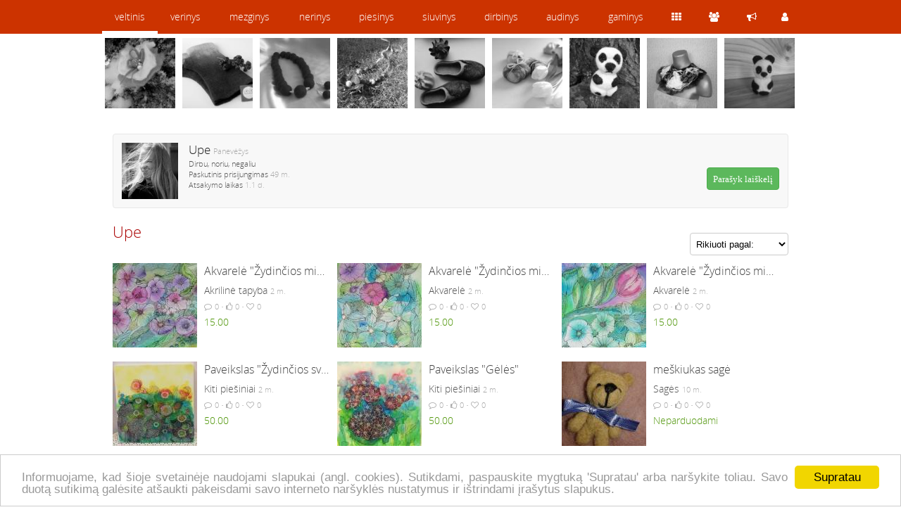

--- FILE ---
content_type: text/html; charset=utf-8
request_url: https://www.veltinis.lt/autorius/upe/
body_size: 5576
content:
<!DOCTYPE html>
<html lang="lt">
<head>
<title>Vartotojas: upe</title>
<meta name="description" content="Vartotojas: upe iš Panevėžys; Rankdarbiai: 254; Puslapis: 1" />
<meta http-equiv="content-type" content="text/html; charset=utf-8" />
<meta name="viewport" content="width=device-width, initial-scale=1">
<meta name="verify-paysera" content="0e959600d3c87d6cadf091109dd1a28c">
<meta name="google-site-verification" content="Sdu7PAupUdmplOPat3hKFUikMm8ISeKIDbySPJyRexI" />
<meta name="verify-webtopay" content="0e959600d3c87d6cadf091109dd1a28c" />
<meta name="msvalidate.01" content="C734CF6674A85B2C3C2EB5CD91655460" />
<link rel="stylesheet" href="https://stat1.veltinis.lt/styles.min.css?3" type="text/css"/>
<link rel="alternate" type="application/rss+xml" href="/rss/" title="veltinis.lt rss" />
<link rel="icon" href="https://stat1.veltinis.lt/favicon.ico" type="image/x-icon" />
<link rel="dns-prefetch" href="//www.googletagmanager.com">
<link rel="dns-prefetch" href="//www.google-analytics.com">
<meta name="robots" content="index, follow">
<link rel="canonical" href="http://www.veltinis.lt/autorius/upe/" /></head>
<body id="w1">
<header>

<nav class="wrapper">
<div id="dom"><span><a href="https://www.veltinis.lt" title="veltinis.lt">veltinis</a></span>
<ul>
<li class="act"><a href="https://www.veltinis.lt" title="www.veltinis.lt">veltinis</a></li><li><a href="https://www.verinys.lt" title="www.verinys.lt">verinys</a></li><li><a href="https://www.mezginys.lt" title="www.mezginys.lt">mezginys</a></li><li><a href="https://www.nerinys.lt" title="www.nerinys.lt">nerinys</a></li><li><a href="https://www.piesinys.lt" title="www.piesinys.lt">piesinys</a></li><li><a href="https://www.siuvinys.lt" title="www.siuvinys.lt">siuvinys</a></li><li><a href="https://www.dirbinys.lt" title="www.dirbinys.lt">dirbinys</a></li><li><a href="https://www.audinys.lt" title="www.audinys.lt">audinys</a></li><li><a href="https://www.gaminys.lt" title="www.gaminys.lt">gaminys</a></li><ul>
</div>

<div id="ctrl">
<ul>
<li><a href="https://www.veltinis.lt/rankdarbiai/"><span class="items" title="Rankdarbiai"></span></a></li><li><a href="https://www.veltinis.lt/autoriai/"><span class="users" title="Autoriai"></span></a></li><li><a href="https://www.veltinis.lt/forum/"><span class="forum" title="Forumas"></span></a></li><li><a href="https://www.veltinis.lt/usr/login.php"><span class="login" title="Prisijungti"></span></a></li></ul>
</div>
</nav>

</header>


<div style="margin-top:54px"></div>




<div class="wrapper">
<div id="vip">
<ul>
<li><a href='/rankdarbiai/sages/saules-zuikutis-71493.htm' title='saules-zuikutis'><img src='https://stat3.veltinis.lt/7/saules-zuikutis-71493-01-thumbnail.jpg' width='100' height='100' alt='saules-zuikutis' title='saules-zuikutis' /></a></li><li><a href='/rankdarbiai/riesines/riesines-su-pirstukus-rudu-spavu-derinys-163307.htm' title='riesines-su-pirstukus-rudu-spavu-derinys'><img src='https://stat3.veltinis.lt/16/riesines-su-pirstukus-rudu-spavu-derinys-163307-4520-thumbnail.jpg' width='100' height='100' alt='riesines-su-pirstukus-rudu-spavu-derinys' title='riesines-su-pirstukus-rudu-spavu-derinys' /></a></li><li><a href='/rankdarbiai/komplektai/serbentyne-39165.htm' title='serbentyne'><img src='https://stat3.veltinis.lt/3/serbentyne-39165-01-thumbnail.jpg' width='100' height='100' alt='serbentyne' title='serbentyne' /></a></li><li><a href='/rankdarbiai/kaklo-papuosalai/quot-melynoji-gele-quot-116205.htm' title='quot-melynoji-gele-quot'><img src='https://stat3.veltinis.lt/11/quot-melynoji-gele-quot-116205-01-thumbnail.jpg' width='100' height='100' alt='quot-melynoji-gele-quot' title='quot-melynoji-gele-quot' /></a></li><li><a href='/rankdarbiai/apavas/prinokusios-vysnios-179195.htm' title='prinokusios-vysnios'><img src='https://stat3.veltinis.lt/17/prinokusios-vysnios-179195-2469-thumbnail.jpg' width='100' height='100' alt='prinokusios-vysnios' title='prinokusios-vysnios' /></a></li><li><a href='/rankdarbiai/interjero-detales/marguciai-80099.htm' title='marguciai'><img src='https://stat3.veltinis.lt/8/marguciai-80099-01-thumbnail.jpg' width='100' height='100' alt='marguciai' title='marguciai' /></a></li><li><a href='/rankdarbiai/leles-zaislai/panda-96007.htm' title='panda'><img src='https://stat3.veltinis.lt/9/panda-96007-01-thumbnail.jpg' width='100' height='100' alt='panda' title='panda' /></a></li><li><a href='/rankdarbiai/kaklo-papuosalai/veltas-papuosalas-apykakle-quot-ausrele-quot-180112.htm' title='veltas-papuosalas-apykakle-quot-ausrele-quot'><img src='https://stat3.veltinis.lt/18/veltas-papuosalas-apykakle-quot-ausrele-quot-180112-4469-thumbnail.jpg' width='100' height='100' alt='veltas-papuosalas-apykakle-quot-ausrele-quot' title='veltas-papuosalas-apykakle-quot-ausrele-quot' /></a></li><li><a href='/rankdarbiai/leles-zaislai/panda-80784.htm' title='panda'><img src='https://stat3.veltinis.lt/8/panda-80784-01-thumbnail.jpg' width='100' height='100' alt='panda' title='panda' /></a></li>      
</ul>
</div>

<div id="container" class="clear"> 


<aside class='user-info clear' style='margin-top:15px'><div><a href='http://Upe.veltinis.lt'><img width='80' height='80' title='Upe' alt='Upe' src='/thumbs/usr0/upe-2074-00.jpg' /></a><h2><a href='http://Upe.veltinis.lt'>Upe</a> <span class='light'>Panevėžys</span></h2><p class='small'>Dirbu, noriu, negaliu</p><p class='small'>Paskutinis prisijungimas <time datetime='1977-01-01 00:00:00'>49 m.</time></p><p class='small'>Atsakymo laikas <span class='light'>1.1 d.</span></p><p class='small clear'></p></div><div style='float:none;width:100%'><br/><button class='btn btn-success' style='margin:15px 0 0;float:right' onclick="javascript:tb_show('Upe','/usr/write.php?uid=2074&amp;keepThis=true&amp;TB_iframe=true&amp;height=480&amp;width=320');">Parašyk laiškelį</button></div></aside><h1>Upe<select name='order' onchange='location.href=this.value' style='width:140px;float:right;margin-top:20px'><option value='?order=0'>Rikiuoti pagal:</option><option value='?order=1'>Naujausi</option><option value='?order=3'>Geriausiai įvertinti</option><option value='?order=4'>Diskutuojami</option><option value='?order=6'>Online</option><option value='?order=7'>Darbščiausi</option><option value='?order=8'>Daugiausiai pažymėti</option></select></h1><ul class="itemlist clear"><li><a href='/rankdarbiai/akriline-tapyba/akvarele-quot-zydincios-mintys-quot-iii-186678.htm' title='Akvarelė &quot;Žydinčios mintys&quot; III'><img src='https://stat3.veltinis.lt/18/akvarele-quot-zydincios-mintys-quot-iii-186678-7960-thumbnail.jpg' width='120' height='120' alt='Akvarelė &quot;Žydinčios mintys&quot; III' title='Akvarelė &quot;Žydinčios mintys&quot; III' /></a><h3>Akvarelė "Žydinčios mintys" III</h3><p>Akrilinė tapyba <time datetime="2023-09-14 14:42:23" title="2023-09-14 14:42:23">2 m.</time></p><p class="light"><span class='commnt' title='Komentaras'></span><span>0</span> • <span id='item_186678' class='nolike' title='Patinka'></span><span id='itemt_186678'>0</span> • <span id='favitem_186678' class='nolove' onclick="likeme('favitem',186678,'love','nolove')" style='cursor:pointer' title='Pažymėti'></span><span id='favitemt_186678'>0</span></p><p><a class="price thickbox" href="/usr/write.php?uid=2074&amp;iid=186678&amp;keepThis=true&amp;TB_iframe=true&amp;height=480&amp;width=480" title="Upe - Akvarelė &quot;Žydinčios mintys&quot; III">15.00</a>  <span class="light"></span></p></li><li><a href='/rankdarbiai/akvarele/akvarele-quot-zydincios-mintys-quot-ii-186677.htm' title='Akvarelė &quot;Žydinčios mintys&quot; II'><img src='https://stat3.veltinis.lt/18/akvarele-quot-zydincios-mintys-quot-ii-186677-8203-thumbnail.jpg' width='120' height='120' alt='Akvarelė &quot;Žydinčios mintys&quot; II' title='Akvarelė &quot;Žydinčios mintys&quot; II' /></a><h3>Akvarelė "Žydinčios mintys" II</h3><p>Akvarelė <time datetime="2023-09-14 14:39:53" title="2023-09-14 14:39:53">2 m.</time></p><p class="light"><span class='commnt' title='Komentaras'></span><span>0</span> • <span id='item_186677' class='nolike' title='Patinka'></span><span id='itemt_186677'>0</span> • <span id='favitem_186677' class='nolove' onclick="likeme('favitem',186677,'love','nolove')" style='cursor:pointer' title='Pažymėti'></span><span id='favitemt_186677'>0</span></p><p><a class="price thickbox" href="/usr/write.php?uid=2074&amp;iid=186677&amp;keepThis=true&amp;TB_iframe=true&amp;height=480&amp;width=480" title="Upe - Akvarelė &quot;Žydinčios mintys&quot; II">15.00</a>  <span class="light"></span></p></li><li><a href='/rankdarbiai/akvarele/akvarele-quot-zydincios-mintys-quot-186676.htm' title='Akvarelė &quot;Žydinčios mintys&quot;'><img src='https://stat3.veltinis.lt/18/akvarele-quot-zydincios-mintys-quot-186676-8076-thumbnail.jpg' width='120' height='120' alt='Akvarelė &quot;Žydinčios mintys&quot;' title='Akvarelė &quot;Žydinčios mintys&quot;' /></a><h3>Akvarelė "Žydinčios mintys"</h3><p>Akvarelė <time datetime="2023-09-14 14:34:34" title="2023-09-14 14:34:34">2 m.</time></p><p class="light"><span class='commnt' title='Komentaras'></span><span>0</span> • <span id='item_186676' class='nolike' title='Patinka'></span><span id='itemt_186676'>0</span> • <span id='favitem_186676' class='nolove' onclick="likeme('favitem',186676,'love','nolove')" style='cursor:pointer' title='Pažymėti'></span><span id='favitemt_186676'>0</span></p><p><a class="price thickbox" href="/usr/write.php?uid=2074&amp;iid=186676&amp;keepThis=true&amp;TB_iframe=true&amp;height=480&amp;width=480" title="Upe - Akvarelė &quot;Žydinčios mintys&quot;">15.00</a>  <span class="light"></span></p></li><li><a href='/rankdarbiai/kiti-piesiniai/paveikslas-quot-zydincios-svajones-quot-186675.htm' title='Paveikslas &quot;Žydinčios svajonės&quot;'><img src='https://stat3.veltinis.lt/18/paveikslas-quot-zydincios-svajones-quot-186675-4929-thumbnail.jpg' width='120' height='120' alt='Paveikslas &quot;Žydinčios svajonės&quot;' title='Paveikslas &quot;Žydinčios svajonės&quot;' /></a><h3>Paveikslas "Žydinčios svajonės"</h3><p>Kiti piešiniai <time datetime="2023-09-14 14:25:18" title="2023-09-14 14:25:18">2 m.</time></p><p class="light"><span class='commnt' title='Komentaras'></span><span>0</span> • <span id='item_186675' class='nolike' title='Patinka'></span><span id='itemt_186675'>0</span> • <span id='favitem_186675' class='nolove' onclick="likeme('favitem',186675,'love','nolove')" style='cursor:pointer' title='Pažymėti'></span><span id='favitemt_186675'>0</span></p><p><a class="price thickbox" href="/usr/write.php?uid=2074&amp;iid=186675&amp;keepThis=true&amp;TB_iframe=true&amp;height=480&amp;width=480" title="Upe - Paveikslas &quot;Žydinčios svajonės&quot;">50.00</a>  <span class="light"></span></p></li><li><a href='/rankdarbiai/kiti-piesiniai/paveikslas-quot-geles-quot-186674.htm' title='Paveikslas &quot;Gėlės&quot;'><img src='https://stat3.veltinis.lt/18/paveikslas-quot-geles-quot-186674-2451-thumbnail.jpg' width='120' height='120' alt='Paveikslas &quot;Gėlės&quot;' title='Paveikslas &quot;Gėlės&quot;' /></a><h3>Paveikslas "Gėlės"</h3><p>Kiti piešiniai <time datetime="2023-09-14 14:20:36" title="2023-09-14 14:20:36">2 m.</time></p><p class="light"><span class='commnt' title='Komentaras'></span><span>0</span> • <span id='item_186674' class='nolike' title='Patinka'></span><span id='itemt_186674'>0</span> • <span id='favitem_186674' class='nolove' onclick="likeme('favitem',186674,'love','nolove')" style='cursor:pointer' title='Pažymėti'></span><span id='favitemt_186674'>0</span></p><p><a class="price thickbox" href="/usr/write.php?uid=2074&amp;iid=186674&amp;keepThis=true&amp;TB_iframe=true&amp;height=480&amp;width=480" title="Upe - Paveikslas &quot;Gėlės&quot;">50.00</a>  <span class="light"></span></p></li><li><a href='/rankdarbiai/sages/meskiukas-sage-161756.htm' title='meškiukas sagė'><img src='https://stat3.veltinis.lt/16/meskiukas-sage-161756-9774-thumbnail.jpg' width='120' height='120' alt='meškiukas sagė' title='meškiukas sagė' /></a><h3>meškiukas sagė</h3><p>Sagės <time datetime="2015-07-23 08:35:33" title="2015-07-23 08:35:33">10 m.</time></p><p class="light"><span class='commnt' title='Komentaras'></span><span>0</span> • <span id='item_161756' class='nolike' title='Patinka'></span><span id='itemt_161756'>0</span> • <span id='favitem_161756' class='nolove' onclick="likeme('favitem',161756,'love','nolove')" style='cursor:pointer' title='Pažymėti'></span><span id='favitemt_161756'>0</span></p><p><a class="price thickbox" href="/usr/write.php?uid=2074&amp;iid=161756&amp;keepThis=true&amp;TB_iframe=true&amp;height=480&amp;width=480" title="Upe - meškiukas sagė">Neparduodami</a>  <span class="light"></span></p></li><li><a href='/rankdarbiai/sages/meskuciai-sages-161755.htm' title='meškučiai-sagės'><img src='https://stat3.veltinis.lt/16/meskuciai-sages-161755-3542-thumbnail.jpg' width='120' height='120' alt='meškučiai-sagės' title='meškučiai-sagės' /></a><h3>meškučiai-sagės</h3><p>Sagės <time datetime="2015-07-23 08:33:59" title="2015-07-23 08:33:59">10 m.</time></p><p class="light"><span class='commnt' title='Komentaras'></span><span>0</span> • <span id='item_161755' class='nolike' title='Patinka'></span><span id='itemt_161755'>0</span> • <span id='favitem_161755' class='nolove' onclick="likeme('favitem',161755,'love','nolove')" style='cursor:pointer' title='Pažymėti'></span><span id='favitemt_161755'>0</span></p><p><a class="price thickbox" href="/usr/write.php?uid=2074&amp;iid=161755&amp;keepThis=true&amp;TB_iframe=true&amp;height=480&amp;width=480" title="Upe - meškučiai-sagės">Sutartinė</a>  <span class="light"></span></p></li><li><a href='/rankdarbiai/sages/meskiukas-sage-161754.htm' title='meškiukas sagė'><img src='https://stat3.veltinis.lt/16/meskiukas-sage-161754-6757-thumbnail.jpg' width='120' height='120' alt='meškiukas sagė' title='meškiukas sagė' /></a><h3>meškiukas sagė</h3><p>Sagės <time datetime="2015-07-23 08:30:33" title="2015-07-23 08:30:33">10 m.</time></p><p class="light"><span class='commnt' title='Komentaras'></span><span>0</span> • <span id='item_161754' class='nolike' title='Patinka'></span><span id='itemt_161754'>0</span> • <span id='favitem_161754' class='nolove' onclick="likeme('favitem',161754,'love','nolove')" style='cursor:pointer' title='Pažymėti'></span><span id='favitemt_161754'>0</span></p><p><a class="price thickbox" href="/usr/write.php?uid=2074&amp;iid=161754&amp;keepThis=true&amp;TB_iframe=true&amp;height=480&amp;width=480" title="Upe - meškiukas sagė">5.00</a>  <span class="light"></span></p></li><li><a href='/rankdarbiai/sages/pilkas-ir-pilkesnis-160155.htm' title='Pilkas ir pilkesnis'><img src='https://stat3.veltinis.lt/16/pilkas-ir-pilkesnis-160155-1339-thumbnail.jpg' width='120' height='120' alt='Pilkas ir pilkesnis' title='Pilkas ir pilkesnis' /></a><h3>Pilkas ir pilkesnis</h3><p>Sagės <time datetime="2015-04-28 20:23:07" title="2015-04-28 20:23:07">11 m.</time></p><p class="light"><span class='commnt' title='Komentaras'></span><span>1</span> • <span id='item_160155' class='nolike' title='Patinka'></span><span id='itemt_160155'>0</span> • <span id='favitem_160155' class='nolove' onclick="likeme('favitem',160155,'love','nolove')" style='cursor:pointer' title='Pažymėti'></span><span id='favitemt_160155'>0</span></p><p><a class="price thickbox" href="/usr/write.php?uid=2074&amp;iid=160155&amp;keepThis=true&amp;TB_iframe=true&amp;height=480&amp;width=480" title="Upe - Pilkas ir pilkesnis">6.00</a>  <span class="light">Galiu padaryti</span></p></li><li><a href='/rankdarbiai/apyrankes/melyna-157513.htm' title='mėlyna'><img src='https://stat3.veltinis.lt/15/melyna-157513-9800-thumbnail.jpg' width='120' height='120' alt='mėlyna' title='mėlyna' /></a><h3>mėlyna</h3><p>Apyrankės <time datetime="2015-01-31 16:06:46" title="2015-01-31 16:06:46">11 m.</time></p><p class="light"><span class='commnt' title='Komentaras'></span><span>0</span> • <span id='item_157513' class='nolike' title='Patinka'></span><span id='itemt_157513'>0</span> • <span id='favitem_157513' class='nolove' onclick="likeme('favitem',157513,'love','nolove')" style='cursor:pointer' title='Pažymėti'></span><span id='favitemt_157513'>0</span></p><p><a class="price thickbox" href="/usr/write.php?uid=2074&amp;iid=157513&amp;keepThis=true&amp;TB_iframe=true&amp;height=480&amp;width=480" title="Upe - mėlyna">6.50</a>  <span class="light"></span></p></li><li><a href='/rankdarbiai/sages/zydinti-137704.htm' title='žydinti'><img src='https://stat3.veltinis.lt/13/zydinti-137704-01-thumbnail.jpg' width='120' height='120' alt='žydinti' title='žydinti' /></a><h3>žydinti</h3><p>Sagės <time datetime="2013-10-20 21:22:25" title="2013-10-20 21:22:25">12 m.</time></p><p class="light"><span class='commnt' title='Komentaras'></span><span>0</span> • <span id='item_137704' class='nolike' title='Patinka'></span><span id='itemt_137704'>0</span> • <span id='favitem_137704' class='nolove' onclick="likeme('favitem',137704,'love','nolove')" style='cursor:pointer' title='Pažymėti'></span><span id='favitemt_137704'>0</span></p><p><a class="price thickbox" href="/usr/write.php?uid=2074&amp;iid=137704&amp;keepThis=true&amp;TB_iframe=true&amp;height=480&amp;width=480" title="Upe - žydinti">2.90</a>  <span class="light"></span></p></li><li><a href='/rankdarbiai/auskarai/prabangus-137702.htm' title='prabangūs'><img src='https://stat3.veltinis.lt/13/prabangus-137702-01-thumbnail.jpg' width='120' height='120' alt='prabangūs' title='prabangūs' /></a><h3>prabangūs</h3><p>Auskarai <time datetime="2013-10-20 21:18:31" title="2013-10-20 21:18:31">12 m.</time></p><p class="light"><span class='commnt' title='Komentaras'></span><span>0</span> • <span id='item_137702' class='nolike' title='Patinka'></span><span id='itemt_137702'>0</span> • <span id='favitem_137702' class='nolove' onclick="likeme('favitem',137702,'love','nolove')" style='cursor:pointer' title='Pažymėti'></span><span id='favitemt_137702'>0</span></p><p><a class="price thickbox" href="/usr/write.php?uid=2074&amp;iid=137702&amp;keepThis=true&amp;TB_iframe=true&amp;height=480&amp;width=480" title="Upe - prabangūs">8.69</a>  <span class="light">Galiu padaryti</span></p></li><li><a href='/rankdarbiai/auskarai/kristalai-133052.htm' title='kristalai'><img src='https://stat3.veltinis.lt/13/kristalai-133052-01-thumbnail.jpg' width='120' height='120' alt='kristalai' title='kristalai' /></a><h3>kristalai</h3><p>Auskarai <time datetime="2013-06-25 19:30:12" title="2013-06-25 19:30:12">12 m.</time></p><p class="light"><span class='commnt' title='Komentaras'></span><span>0</span> • <span id='item_133052' class='nolike' title='Patinka'></span><span id='itemt_133052'>0</span> • <span id='favitem_133052' class='nolove' onclick="likeme('favitem',133052,'love','nolove')" style='cursor:pointer' title='Pažymėti'></span><span id='favitemt_133052'>0</span></p><p><a class="price thickbox" href="/usr/write.php?uid=2074&amp;iid=133052&amp;keepThis=true&amp;TB_iframe=true&amp;height=480&amp;width=480" title="Upe - kristalai">10.14</a>  <span class="light">Galiu padaryti</span></p></li><li><a href='/rankdarbiai/auskarai/agato-rutuliukai-133051.htm' title='agato rutuliukai'><img src='https://stat3.veltinis.lt/13/agato-rutuliukai-133051-01-thumbnail.jpg' width='120' height='120' alt='agato rutuliukai' title='agato rutuliukai' /></a><h3>agato rutuliukai</h3><p>Auskarai <time datetime="2013-06-25 19:29:04" title="2013-06-25 19:29:04">12 m.</time></p><p class="light"><span class='commnt' title='Komentaras'></span><span>0</span> • <span id='item_133051' class='nolike' title='Patinka'></span><span id='itemt_133051'>0</span> • <span id='favitem_133051' class='nolove' onclick="likeme('favitem',133051,'love','nolove')" style='cursor:pointer' title='Pažymėti'></span><span id='favitemt_133051'>0</span></p><p><a class="price thickbox" href="/usr/write.php?uid=2074&amp;iid=133051&amp;keepThis=true&amp;TB_iframe=true&amp;height=480&amp;width=480" title="Upe - agato rutuliukai">10.14</a>  <span class="light">Galiu padaryti</span></p></li><li><a href='/rankdarbiai/auskarai/pelytes-pragrauzti-133050.htm' title='pelytės pragraužti'><img src='https://stat3.veltinis.lt/13/pelytes-pragrauzti-133050-01-thumbnail.jpg' width='120' height='120' alt='pelytės pragraužti' title='pelytės pragraužti' /></a><h3>pelytės pragraužti</h3><p>Auskarai <time datetime="2013-06-25 19:28:11" title="2013-06-25 19:28:11">12 m.</time></p><p class="light"><span class='commnt' title='Komentaras'></span><span>0</span> • <span id='item_133050' class='nolike' title='Patinka'></span><span id='itemt_133050'>0</span> • <span id='favitem_133050' class='nolove' onclick="likeme('favitem',133050,'love','nolove')" style='cursor:pointer' title='Pažymėti'></span><span id='favitemt_133050'>0</span></p><p><a class="price thickbox" href="/usr/write.php?uid=2074&amp;iid=133050&amp;keepThis=true&amp;TB_iframe=true&amp;height=480&amp;width=480" title="Upe - pelytės pragraužti">7.24</a>  <span class="light">Galiu padaryti</span></p></li><li><a href='/rankdarbiai/auskarai/melyna-melyna-133049.htm' title='mėlyna mėlyna'><img src='https://stat3.veltinis.lt/13/melyna-melyna-133049-01-thumbnail.jpg' width='120' height='120' alt='mėlyna mėlyna' title='mėlyna mėlyna' /></a><h3>mėlyna mėlyna</h3><p>Auskarai <time datetime="2013-06-25 19:26:52" title="2013-06-25 19:26:52">12 m.</time></p><p class="light"><span class='commnt' title='Komentaras'></span><span>0</span> • <span id='item_133049' class='nolike' title='Patinka'></span><span id='itemt_133049'>0</span> • <span id='favitem_133049' class='nolove' onclick="likeme('favitem',133049,'love','nolove')" style='cursor:pointer' title='Pažymėti'></span><span id='favitemt_133049'>0</span></p><p><a class="price thickbox" href="/usr/write.php?uid=2074&amp;iid=133049&amp;keepThis=true&amp;TB_iframe=true&amp;height=480&amp;width=480" title="Upe - mėlyna mėlyna">10.14</a>  <span class="light">Galiu padaryti</span></p></li><li><a href='/rankdarbiai/sages/meilei-131374.htm' title='Meilei'><img src='https://stat3.veltinis.lt/13/meilei-131374-01-thumbnail.jpg' width='120' height='120' alt='Meilei' title='Meilei' /></a><h3>Meilei</h3><p>Sagės <time datetime="2013-05-11 22:38:18" title="2013-05-11 22:38:18">13 m.</time></p><p class="light"><span class='commnt' title='Komentaras'></span><span>0</span> • <span id='item_131374' class='nolike' title='Patinka'></span><span id='itemt_131374'>0</span> • <span id='favitem_131374' class='nolove' onclick="likeme('favitem',131374,'love','nolove')" style='cursor:pointer' title='Pažymėti'></span><span id='favitemt_131374'>0</span></p><p><a class="price thickbox" href="/usr/write.php?uid=2074&amp;iid=131374&amp;keepThis=true&amp;TB_iframe=true&amp;height=480&amp;width=480" title="Upe - Meilei">4.34</a>  <span class="light">Galiu padaryti</span></p></li><li><a href='/rankdarbiai/sages/zuikis-131372.htm' title='Zuikis'><img src='https://stat3.veltinis.lt/13/zuikis-131372-01-thumbnail.jpg' width='120' height='120' alt='Zuikis' title='Zuikis' /></a><h3>Zuikis</h3><p>Sagės <time datetime="2013-05-11 22:36:24" title="2013-05-11 22:36:24">13 m.</time></p><p class="light"><span class='commnt' title='Komentaras'></span><span>0</span> • <span id='item_131372' class='nolike' title='Patinka'></span><span id='itemt_131372'>0</span> • <span id='favitem_131372' class='nolove' onclick="likeme('favitem',131372,'love','nolove')" style='cursor:pointer' title='Pažymėti'></span><span id='favitemt_131372'>0</span></p><p><a class="price thickbox" href="/usr/write.php?uid=2074&amp;iid=131372&amp;keepThis=true&amp;TB_iframe=true&amp;height=480&amp;width=480" title="Upe - Zuikis">2.90</a>  <span class="light">Galiu padaryti</span></p></li><li><a href='/rankdarbiai/sages/taskuotoji-iv-131371.htm' title='Taškuotoji IV'><img src='https://stat3.veltinis.lt/13/taskuotoji-iv-131371-01-thumbnail.jpg' width='120' height='120' alt='Taškuotoji IV' title='Taškuotoji IV' /></a><h3>Taškuotoji IV</h3><p>Sagės <time datetime="2013-05-11 22:35:21" title="2013-05-11 22:35:21">13 m.</time></p><p class="light"><span class='commnt' title='Komentaras'></span><span>0</span> • <span id='item_131371' class='nolike' title='Patinka'></span><span id='itemt_131371'>0</span> • <span id='favitem_131371' class='nolove' onclick="likeme('favitem',131371,'love','nolove')" style='cursor:pointer' title='Pažymėti'></span><span id='favitemt_131371'>0</span></p><p><a class="price thickbox" href="/usr/write.php?uid=2074&amp;iid=131371&amp;keepThis=true&amp;TB_iframe=true&amp;height=480&amp;width=480" title="Upe - Taškuotoji IV">4.34</a>  <span class="light">Galiu padaryti</span></p></li><li><a href='/rankdarbiai/sages/taskuotoji-iii-131370.htm' title='Taškuotoji III'><img src='https://stat3.veltinis.lt/13/taskuotoji-iii-131370-01-thumbnail.jpg' width='120' height='120' alt='Taškuotoji III' title='Taškuotoji III' /></a><h3>Taškuotoji III</h3><p>Sagės <time datetime="2013-05-11 22:33:43" title="2013-05-11 22:33:43">13 m.</time></p><p class="light"><span class='commnt' title='Komentaras'></span><span>0</span> • <span id='item_131370' class='nolike' title='Patinka'></span><span id='itemt_131370'>0</span> • <span id='favitem_131370' class='nolove' onclick="likeme('favitem',131370,'love','nolove')" style='cursor:pointer' title='Pažymėti'></span><span id='favitemt_131370'>0</span></p><p><a class="price thickbox" href="/usr/write.php?uid=2074&amp;iid=131370&amp;keepThis=true&amp;TB_iframe=true&amp;height=480&amp;width=480" title="Upe - Taškuotoji III">4.34</a>  <span class="light">Galiu padaryti</span></p></li><li><a href='/rankdarbiai/sages/taskuotoji-ii-131368.htm' title='Taškuotoji II'><img src='https://stat3.veltinis.lt/13/taskuotoji-ii-131368-01-thumbnail.jpg' width='120' height='120' alt='Taškuotoji II' title='Taškuotoji II' /></a><h3>Taškuotoji II</h3><p>Sagės <time datetime="2013-05-11 22:00:59" title="2013-05-11 22:00:59">13 m.</time></p><p class="light"><span class='commnt' title='Komentaras'></span><span>0</span> • <span id='item_131368' class='nolike' title='Patinka'></span><span id='itemt_131368'>0</span> • <span id='favitem_131368' class='nolove' onclick="likeme('favitem',131368,'love','nolove')" style='cursor:pointer' title='Pažymėti'></span><span id='favitemt_131368'>0</span></p><p><a class="price thickbox" href="/usr/write.php?uid=2074&amp;iid=131368&amp;keepThis=true&amp;TB_iframe=true&amp;height=480&amp;width=480" title="Upe - Taškuotoji II">4.34</a>  <span class="light"></span></p></li><li><a href='/rankdarbiai/sages/taskuotoji-131367.htm' title='Taškuotoji'><img src='https://stat3.veltinis.lt/13/taskuotoji-131367-01-thumbnail.jpg' width='120' height='120' alt='Taškuotoji' title='Taškuotoji' /></a><h3>Taškuotoji</h3><p>Sagės <time datetime="2013-05-11 21:59:31" title="2013-05-11 21:59:31">13 m.</time></p><p class="light"><span class='commnt' title='Komentaras'></span><span>0</span> • <span id='item_131367' class='nolike' title='Patinka'></span><span id='itemt_131367'>0</span> • <span id='favitem_131367' class='nolove' onclick="likeme('favitem',131367,'love','nolove')" style='cursor:pointer' title='Pažymėti'></span><span id='favitemt_131367'>0</span></p><p><a class="price thickbox" href="/usr/write.php?uid=2074&amp;iid=131367&amp;keepThis=true&amp;TB_iframe=true&amp;height=480&amp;width=480" title="Upe - Taškuotoji">Neparduodami</a>  <span class="light"></span></p></li><li><a href='/rankdarbiai/aksesuarai/citrininis-meskiukas-131366.htm' title='Citrininis meškiukas'><img src='https://stat3.veltinis.lt/13/citrininis-meskiukas-131366-01-thumbnail.jpg' width='120' height='120' alt='Citrininis meškiukas' title='Citrininis meškiukas' /></a><h3>Citrininis meškiukas</h3><p>Aksesuarai <time datetime="2013-05-11 21:53:17" title="2013-05-11 21:53:17">13 m.</time></p><p class="light"><span class='commnt' title='Komentaras'></span><span>0</span> • <span id='item_131366' class='nolike' title='Patinka'></span><span id='itemt_131366'>0</span> • <span id='favitem_131366' class='nolove' onclick="likeme('favitem',131366,'love','nolove')" style='cursor:pointer' title='Pažymėti'></span><span id='favitemt_131366'>0</span></p><p><a class="price thickbox" href="/usr/write.php?uid=2074&amp;iid=131366&amp;keepThis=true&amp;TB_iframe=true&amp;height=480&amp;width=480" title="Upe - Citrininis meškiukas">7.24</a>  <span class="light">Galiu padaryti</span></p></li><li><a href='/rankdarbiai/komplektai/koralu-pasaka-118724.htm' title='Koralų pasaka....'><img src='https://stat3.veltinis.lt/11/koralu-pasaka-118724-01-thumbnail.jpg' width='120' height='120' alt='Koralų pasaka....' title='Koralų pasaka....' /></a><h3>Koralų pasaka....</h3><p>Komplektai <time datetime="2012-11-13 22:41:20" title="2012-11-13 22:41:20">13 m.</time></p><p class="light"><span class='commnt' title='Komentaras'></span><span>0</span> • <span id='item_118724' class='nolike' title='Patinka'></span><span id='itemt_118724'>0</span> • <span id='favitem_118724' class='nolove' onclick="likeme('favitem',118724,'love','nolove')" style='cursor:pointer' title='Pažymėti'></span><span id='favitemt_118724'>0</span></p><p><a class="price thickbox" href="/usr/write.php?uid=2074&amp;iid=118724&amp;keepThis=true&amp;TB_iframe=true&amp;height=480&amp;width=480" title="Upe - Koralų pasaka....">11.58</a>  <span class="light">Galiu padaryti</span></p></li><li><a href='/rankdarbiai/sages/baltas-meskutis-118723.htm' title='Baltas meškutis'><img src='https://stat3.veltinis.lt/11/baltas-meskutis-118723-01-thumbnail.jpg' width='120' height='120' alt='Baltas meškutis' title='Baltas meškutis' /></a><h3>Baltas meškutis</h3><p>Sagės <time datetime="2012-11-13 22:38:48" title="2012-11-13 22:38:48">13 m.</time></p><p class="light"><span class='commnt' title='Komentaras'></span><span>0</span> • <span id='item_118723' class='nolike' title='Patinka'></span><span id='itemt_118723'>0</span> • <span id='favitem_118723' class='nolove' onclick="likeme('favitem',118723,'love','nolove')" style='cursor:pointer' title='Pažymėti'></span><span id='favitemt_118723'>0</span></p><p><a class="price thickbox" href="/usr/write.php?uid=2074&amp;iid=118723&amp;keepThis=true&amp;TB_iframe=true&amp;height=480&amp;width=480" title="Upe - Baltas meškutis">7.24</a>  <span class="light">Galiu padaryti</span></p></li><li><a href='/rankdarbiai/sages/pilkute-katyte-116208.htm' title='Pilkutė katytė'><img src='https://stat3.veltinis.lt/11/pilkute-katyte-116208-01-thumbnail.jpg' width='120' height='120' alt='Pilkutė katytė' title='Pilkutė katytė' /></a><h3>Pilkutė katytė</h3><p>Sagės <time datetime="2012-10-12 22:21:36" title="2012-10-12 22:21:36">13 m.</time></p><p class="light"><span class='commnt' title='Komentaras'></span><span>0</span> • <span id='item_116208' class='nolike' title='Patinka'></span><span id='itemt_116208'>0</span> • <span id='favitem_116208' class='nolove' onclick="likeme('favitem',116208,'love','nolove')" style='cursor:pointer' title='Pažymėti'></span><span id='favitemt_116208'>0</span></p><p><a class="price thickbox" href="/usr/write.php?uid=2074&amp;iid=116208&amp;keepThis=true&amp;TB_iframe=true&amp;height=480&amp;width=480" title="Upe - Pilkutė katytė">7.24</a>  <span class="light">Galiu padaryti</span></p></li><li><a href='/rankdarbiai/sages/ketveriuke-115513.htm' title='ketveriukė'><img src='https://stat3.veltinis.lt/11/ketveriuke-115513-01-thumbnail.jpg' width='120' height='120' alt='ketveriukė' title='ketveriukė' /></a><h3>ketveriukė</h3><p>Sagės <time datetime="2012-10-02 06:44:24" title="2012-10-02 06:44:24">13 m.</time></p><p class="light"><span class='commnt' title='Komentaras'></span><span>0</span> • <span id='item_115513' class='nolike' title='Patinka'></span><span id='itemt_115513'>0</span> • <span id='favitem_115513' class='nolove' onclick="likeme('favitem',115513,'love','nolove')" style='cursor:pointer' title='Pažymėti'></span><span id='favitemt_115513'>0</span></p><p><a class="price thickbox" href="/usr/write.php?uid=2074&amp;iid=115513&amp;keepThis=true&amp;TB_iframe=true&amp;height=480&amp;width=480" title="Upe - ketveriukė">Sutartinė</a>  <span class="light">Galiu padaryti</span></p></li><li><a href='/rankdarbiai/aksesuarai/rausvuolis-108040.htm' title='Rausvuolis'><img src='https://stat3.veltinis.lt/10/rausvuolis-108040-01-thumbnail.jpg' width='120' height='120' alt='Rausvuolis' title='Rausvuolis' /></a><h3>Rausvuolis</h3><p>Aksesuarai <time datetime="2012-05-07 23:50:34" title="2012-05-07 23:50:34">14 m.</time></p><p class="light"><span class='commnt' title='Komentaras'></span><span>0</span> • <span id='item_108040' class='nolike' title='Patinka'></span><span id='itemt_108040'>0</span> • <span id='favitem_108040' class='nolove' onclick="likeme('favitem',108040,'love','nolove')" style='cursor:pointer' title='Pažymėti'></span><span id='favitemt_108040'>0</span></p><p><a class="price thickbox" href="/usr/write.php?uid=2074&amp;iid=108040&amp;keepThis=true&amp;TB_iframe=true&amp;height=480&amp;width=480" title="Upe - Rausvuolis">7.24</a>  <span class="light">Galiu padaryti</span></p></li><li><a href='/rankdarbiai/aksesuarai/pilkiukas-108039.htm' title='Pilkiukas'><img src='https://stat3.veltinis.lt/10/pilkiukas-108039-01-thumbnail.jpg' width='120' height='120' alt='Pilkiukas' title='Pilkiukas' /></a><h3>Pilkiukas</h3><p>Aksesuarai <time datetime="2012-05-07 23:49:25" title="2012-05-07 23:49:25">14 m.</time></p><p class="light"><span class='commnt' title='Komentaras'></span><span>0</span> • <span id='item_108039' class='nolike' title='Patinka'></span><span id='itemt_108039'>0</span> • <span id='favitem_108039' class='nolove' onclick="likeme('favitem',108039,'love','nolove')" style='cursor:pointer' title='Pažymėti'></span><span id='favitemt_108039'>0</span></p><p><a class="price thickbox" href="/usr/write.php?uid=2074&amp;iid=108039&amp;keepThis=true&amp;TB_iframe=true&amp;height=480&amp;width=480" title="Upe - Pilkiukas">7.24</a>  <span class="light">Galiu padaryti</span></p></li><li><a href='/rankdarbiai/auskarai/su-akmeneliu-skaldele-96258.htm' title='su akmenėlių skaldele'><img src='https://stat3.veltinis.lt/9/su-akmeneliu-skaldele-96258-01-thumbnail.jpg' width='120' height='120' alt='su akmenėlių skaldele' title='su akmenėlių skaldele' /></a><h3>su akmenėlių skaldele</h3><p>Auskarai <time datetime="2011-12-16 15:43:13" title="2011-12-16 15:43:13">14 m.</time></p><p class="light"><span class='commnt' title='Komentaras'></span><span>0</span> • <span id='item_96258' class='nolike' title='Patinka'></span><span id='itemt_96258'>0</span> • <span id='favitem_96258' class='nolove' onclick="likeme('favitem',96258,'love','nolove')" style='cursor:pointer' title='Pažymėti'></span><span id='favitemt_96258'>0</span></p><p><a class="price thickbox" href="/usr/write.php?uid=2074&amp;iid=96258&amp;keepThis=true&amp;TB_iframe=true&amp;height=480&amp;width=480" title="Upe - su akmenėlių skaldele">8.69</a>  <span class="light">Galiu padaryti</span></p></li></ul><nav class='pager clear'><ul><li class='cur'>1</li><li><a href='?p=2' title='Puslapis: 2'>2</a></li><li><a href='?p=3' title='Puslapis: 3'>3</a></li><li><a href='?p=4' title='Puslapis: 4'>4</a></li><li><a href='?p=5' title='Puslapis: 5'>5</a></li><li><a href='?p=6' title='Puslapis: 6'>6</a></li><li>..</li><li><a href='?p=9' title='Puslapis: 9'>9</a></li></ul></nav><!--/div-->


</div>

<script defer type="text/javascript" src="https://stat1.veltinis.lt/globaljs.min.js"></script>
<footer>
<p style="text-align:right;line-height:28px">
<a href='/kontaktai/'>&#xf095; Kontaktai</a> 
</p>
<p>  

</p> 
<p>
<script async src="https://www.googletagmanager.com/gtag/js?id=UA-1182578-2"></script>
<script async src="https://pagead2.googlesyndication.com/pagead/js/adsbygoogle.js?client=ca-pub-5330465759071550"
     crossorigin="anonymous"></script>
<ins class="adsbygoogle"
     style="display:block; text-align:center;"
     data-ad-layout="in-article"
     data-ad-format="fluid"
     data-ad-client="ca-pub-5330465759071550"
     data-ad-slot="4606971602"></ins>
<script>
     (adsbygoogle = window.adsbygoogle || []).push({});
</script>
</p>  
		
</footer>
</div>


<script type="text/javascript">
window.cookieconsent_options = {"message":"Informuojame, kad šioje svetainėje naudojami slapukai (angl. cookies). Sutikdami, paspauskite mygtuką 'Supratau' arba naršykite toliau. Savo duotą sutikimą galėsite atšaukti pakeisdami savo interneto naršyklės nustatymus ir ištrindami įrašytus slapukus.","dismiss":"Supratau","learnMore":"","link":null,"theme":"light-bottom"};
</script>
<script type="text/javascript" defer src="//cdnjs.cloudflare.com/ajax/libs/cookieconsent2/1.0.9/cookieconsent.min.js"></script>   
</body>
</html>







--- FILE ---
content_type: text/html; charset=utf-8
request_url: https://www.google.com/recaptcha/api2/aframe
body_size: 270
content:
<!DOCTYPE HTML><html><head><meta http-equiv="content-type" content="text/html; charset=UTF-8"></head><body><script nonce="9Y-xgLnvhGvBLAQuzPaf3A">/** Anti-fraud and anti-abuse applications only. See google.com/recaptcha */ try{var clients={'sodar':'https://pagead2.googlesyndication.com/pagead/sodar?'};window.addEventListener("message",function(a){try{if(a.source===window.parent){var b=JSON.parse(a.data);var c=clients[b['id']];if(c){var d=document.createElement('img');d.src=c+b['params']+'&rc='+(localStorage.getItem("rc::a")?sessionStorage.getItem("rc::b"):"");window.document.body.appendChild(d);sessionStorage.setItem("rc::e",parseInt(sessionStorage.getItem("rc::e")||0)+1);localStorage.setItem("rc::h",'1763021206958');}}}catch(b){}});window.parent.postMessage("_grecaptcha_ready", "*");}catch(b){}</script></body></html>

--- FILE ---
content_type: text/css
request_url: https://stat1.veltinis.lt/styles.min.css?3
body_size: 4549
content:
@font-face{font-family:'awesome';font-display:fallback;src:url('https://stat1.veltinis.lt/fontawesome-webfont.eot');src:url('https://stat1.veltinis.lt/fontawesome-webfont.eot?#iefix') format('embedded-opentype'),url('https://stat1.veltinis.lt/fontawesome-webfont.woff2') format('woff2'),url('https://stat1.veltinis.lt/fontawesome-webfont.woff') format('woff'),url('https://stat1.veltinis.lt/fontawesome-webfont.ttf') format('truetype'),url('https://stat1.veltinis.lt/fontawesome-webfont.svg#svgFontName') format('svg')}@font-face{font-family:'opensans';font-display:fallback;src:url('https://stat1.veltinis.lt/OpenSans-Light.eot');src:url('https://stat1.veltinis.lt/OpenSans-Light.eot?#iefix') format('embedded-opentype'),url('https://stat1.veltinis.lt/OpenSans-Light.woff2') format('woff2'),url('https://stat1.veltinis.lt/OpenSans-Light.woff') format('woff'),url('https://stat1.veltinis.lt/OpenSans-Light.ttf') format('truetype')}*{padding:0;margin:0;-moz-box-sizing:border-box;-webkit-box-sizing:border-box;box-sizing:border-box}label{display:inline-block;font-weight:500;margin:10px 0 4px 0}label:before{clear:both;content:".";display:block;height:0;visibility:hidden;width:0}body{font-family:opensans,awesome,arial;font-size:.9em;line-height:1.4em;color:#555;word-wrap:break-word}img{border:0}table{width:100%}textarea,select,input[type=text],input[type=password]{border:1px solid #ccc;font-size:13px;width:100%;border-radius:4px;padding:4px;line-height:15px;background-color:#fff}select{height:32px}option{padding:4px}option:disabled{padding:0;line-height:0.}.bug{color:#f33;padding:4px}.alert{background-color:#dff0d8;padding:10px;border-radius:4px;text-align:justify}input[type="radio"],input[type="checkbox"]{margin:4px 6px 4px 0;display:inline-block}.lightbtn{font-size:11px;border-radius:3px;padding:1px 4px;background-color:#ececec;border:1px solid #ccc}.button{font-size:11px;border-radius:3px;padding:2px 5px;background-color:#c30;color:#fff;border:0}input.clear{border:0}button{font-family:awesome}.btn{border:1px solid #ccc;border-radius:4px;cursor:pointer;display:inline-block;font-size:13px;font-weight:400;line-height:15px;padding:3px 8px;text-align:center;vertical-align:middle;white-space:nowrap;height:32px;margin-top:10px;font-family:awesome}.btn-default{background-color:#fff;border-color:#ccc;color:#666}.btn-primary{background-color:#428bca;border-color:#357ebd;color:#fff}.btn-success{background-color:#5cb85c;border-color:#4cae4c;color:#fff}.btn-danger{color:#fff;background-color:#d9534f;border-color:#d43f3a}.btn-submit{background-color:#c30;border-color:#b20;color:#fff}.btn-block{display:block;padding-left:0;padding-right:0;width:100%}.btn-default:hover{background-color:#ebebeb;border-color:#adadad;color:#444}input.active,.active{border:1px solid #a66;background-color:#fdc}.badge{background-color:#dc0d17;color:#fff;border-radius:4px;position:absolute;font-size:10px;font-weight:700;line-height:13px;min-width:13px;padding:1px 2px 0;box-shadow:0 0 2px rgba(0,0,0,0.15)}.bdgl{background-color:#fff;border:1px solid #ccc;color:#444}.mark:before{content:"\f087";margin:0 4px 0 0;color:#d9534f}.nomark:before{content:"\f087";margin:0 4px 0 0}.love:before{content:"\f004";margin:0 4px 0 0;color:#d9534f}.nolove:before{content:"\f08a";margin:0 4px 0 0}.like:before{content:"\f164";margin:0 4px 0 0;color:#d9534f}.nolike:before{content:"\f087";margin:0 4px 0 0}.commnt:before{content:"\f0e5";margin:0 4px 0 0}.mycmnt:before{content:"\f075";margin:0 4px 0 0;color:#d9534f}.birth:before{content:"\f1fd";margin:0 4px 0 0}.view:before{content:"\f06e";margin:0 4px 0 0}.works:before{content:"\f256";margin:0 4px 0 0}.login:before{content:"\f007"}.users:before{content:"\f0c0"}.blog:before{content:"\f073"}.forum:before{content:"\f0a1"}.home:before{content:"\f015"}.letter:before{content:"\f003"}.search:before{content:"\f002"}.upload:before{content:"\f093"}.menu:before{content:"\f0c9"}.ban:before{content:"\f05e"}.admin:before{content:"\f21b"}.items:before{content:"\f00a"}.review:before{content:"\f044"}.smile{display:inline-block;width:19px;height:19px;margin:0 1px;background:url(https://stat1.veltinis.lt/w.png) 0 -20px}.blink{display:inline-block;width:19px;height:19px;margin:0 1px;background:url(https://stat1.veltinis.lt/w.png) -20px -20px}.blush1{display:inline-block;width:19px;height:19px;margin:0 1px;background:url(https://stat1.veltinis.lt/w.png) -40px -20px}.bored{display:inline-block;width:19px;height:19px;margin:0 1px;background:url(https://stat1.veltinis.lt/w.png) -60px -20px}.confused{display:inline-block;width:19px;height:19px;margin:0 1px;background:url(https://stat1.veltinis.lt/w.png) -80px -20px}.cool{display:inline-block;width:19px;height:19px;margin:0 1px;background:url(https://stat1.veltinis.lt/w.png) -100px -20px}.cursing{display:inline-block;width:19px;height:19px;margin:0 1px;background:url(https://stat1.veltinis.lt/w.png) -120px -20px}.devil{display:inline-block;width:19px;height:19px;margin:0 1px;background:url(https://stat1.veltinis.lt/w.png) -140px -20px}.glare{display:inline-block;width:19px;height:19px;margin:0 1px;background:url(https://stat1.veltinis.lt/w.png) -160px -20px}.happy1{display:inline-block;width:19px;height:19px;margin:0 1px;background:url(https://stat1.veltinis.lt/w.png) -180px -20px}.kiss{display:inline-block;width:19px;height:19px;margin:0 1px;background:url(https://stat1.veltinis.lt/w.png) -200px -20px}.laugh{display:inline-block;width:19px;height:19px;margin:0 1px;background:url(https://stat1.veltinis.lt/w.png) -220px -20px}.ohmy{display:inline-block;width:19px;height:19px;margin:0 1px;background:url(https://stat1.veltinis.lt/w.png) -240px -20px}.sad{display:inline-block;width:19px;height:19px;margin:0 1px;background:url(https://stat1.veltinis.lt/w.png) -260px -20px}.sleep{display:inline-block;width:19px;height:19px;margin:0 1px;background:url(https://stat1.veltinis.lt/w.png) -280px -20px}.tongue1{display:inline-block;width:19px;height:19px;margin:0 1px;background:url(https://stat1.veltinis.lt/w.png) -300px -20px}.unhappy{display:inline-block;width:19px;height:19px;margin:0 1px;background:url(https://stat1.veltinis.lt/w.png) -320px -20px}.unsure{display:inline-block;width:19px;height:19px;margin:0 1px;background:url(https://stat1.veltinis.lt/w.png) -340px -20px}.inlove{display:inline-block;width:19px;height:19px;margin:0 1px;background:url(https://stat1.veltinis.lt/w.png) -360px -20px}.wink{display:inline-block;width:19px;height:19px;margin:0 1px;background:url(https://stat1.veltinis.lt/w.png) -380px -20px}.wub{display:inline-block;width:19px;height:19px;margin:0 1px;background:url(https://stat1.veltinis.lt/w.png) -400px -20px}#w1 header,#w1 nav.pager li.cur{background-color:#c30}#w2 header,#w2 nav.pager li.cur{background-color:#096}#w3 header,#w3 nav.pager li.cur{background-color:#c90}#w4 header,#w4 nav.pager li.cur{background-color:#699}#w5 header,#w5 nav.pager li.cur{background-color:#966}#w6 header,#w6 nav.pager li.cur{background-color:#969}#w7 header,#w7 nav.pager li.cur{background-color:#069}#w8 header,#w8 nav.pager li.cur{background-color:#993}#w9 header,#w9 nav.pager li.cur{background-color:#696}#w1 h1,#w1 h2{color:#a00}#w2 h1,#w2 h2{color:#063}#w3 h1,#w3 h2{color:#a60}#w4 h1,#w4 h2{color:#366}#w5 h1,#w5 h2{color:#633}#w6 h1,#w6 h2{color:#636}#w7 h1,#w7 h2{color:#036}#w8 h1,#w8 h2{color:#660}#w9 h1,#w9 h2{color:#363}.parts{width:160px;float:left;margin:0 0 20px;background-color:#f2f2f2;padding:10px 15px;-moz-border-radius:6px}a:link,a:visited,a:active{text-decoration:none;color:#222}a:hover{text-decoration:underline}ul.list-horiz-nobutt{list-style:none}ul.list-horiz-nobutt li{list-style:none;display:inline;float:left;text-align:center}header{position:fixed;z-index:100;top:0;left:0;width:100%;height:48px;padding:4px 0 0}.wrapper{width:990px;margin:0 auto;position:relative;clear:both;height:100%}header nav{display:table;table-layout:fixed}header nav div{display:table-cell}header nav ul{list-style:none;margin:0;display:table;width:100%}header nav ul li{font-weight:400;display:table-cell;text-decoration:none;line-height:40px;font-size:14px;font-weight:500;padding:0 2px;overflow:hidden;text-overflow:ellipsis;white-space:nowrap;text-align:center}header li.act{border-bottom:4px solid #fff}header nav a,header nav a:hover,header nav a:link,header nav a:visited{text-decoration:none;color:#fff}#dom span{color:#fff;display:none;opacity:0;visibility:hidden}div#ctrl{width:200px}#user-menu ul{padding:0;position:absolute;top:32px;right:0;width:260px;-webkit-box-shadow:1px 2px 5px -2px rgba(0,0,0,0.15);-moz-box-shadow:1px 2px 5px -2px rgba(0,0,0,0.15);box-shadow:1px 2px 5px -2px rgba(0,0,0,0.15);display:none;opacity:0;visibility:hidden;-webkit-transiton:opacity .2s;-moz-transition:opacity .2s;-ms-transition:opacity .2s;-o-transition:opacity .2s;-transition:opacity .2s;z-index:200}#user-menu ul li{z-index:99;font-size:1.1em;background:#fff;display:block;border-radius:0;padding:4px 20px;width:260px;text-align:left;border-bottom:1px solid #e8e8e8}#user-menu ul li:hover{background:#eee;text-decoration:none}#user-menu:hover ul,#user-menu:focus ul{display:block;opacity:1;visibility:visible}#user-menu a,#user-menu a:hover,#user-menu a:link,#user-menu a:visited{text-decoration:none;color:#555}.item-info{float:right;background-color:#f8f8f8;border:1px solid #e8e8e8;border-radius:4px;padding:15px;margin:0 0 20px 15px;width:215px}.item-info p{line-height:36px}.user-info{background-color:#f8f8f8;border:1px solid #e8e8e8;border-radius:4px;padding:12px;float:none;margin-bottom:2px;width:100%}.user-info div{width:290px;float:left}.user-info p{margin:0}.user-info h2{margin:0}.user-info img{float:left;margin-right:15px}.friend-info{background-color:#f8f8f8;border:1px solid #e8e8e8;border-radius:4px;float:none;padding:5px;margin:15px 0;width:100%}.friend-info ul{display:table-row;margin:0}.friend-info ul li{list-style:none;display:table-cell;float:left;padding:0 10px;width:210px}#my-info{background-color:#fff;border-bottom:1px solid #e8e8e8;padding:4px 15px;width:100%}#my-info img{float:left;margin-right:15px}#filterForm{text-align:center;border-bottom:1px solid #f2f2f2}#filterForm>select,#filterForm>input[type="text"]{width:99px;vertical-align:top;margin:0 2px 15px 0;height:32px}.priceBig{text-align:center;font-weight:bold;font-size:16px;line-height:24px}.price{font-size:14px;color:#591 !important}.line{border-top:1px solid #e8e8e8}#user{width:100%}#user table{width:960px;line-height:18px}#vip{display:block;overflow:hidden;height:100px;width:100%;margin-bottom:6px}#vip ul{margin:0}#vip ul li{display:inline;text-align:center;list-style-type:none;width:108px;float:left;margin:0 2px 0 0;line-height:0}#vip ul li:last-child{margin:0}#vip li a{text-decoration:none}#vip img{-webkit-filter:grayscale(100%);filter:grayscale(100%)}#vip img:hover,#vip img:focus{-webkit-filter:grayscale(0);filter:grayscale(0)}ul#video{list-style:none}ul#video li{width:100%;display:block;padding:10px 0;clear:both}ul#video img{float:left;margin:0 20px 0 0}aside{padding:0}aside h2{margin:15px 0 0}nav#typ ul{list-style:none;padding:10px 0;margin:0}nav#typ ul li{display:inline-block;line-height:1.4;white-space:nowrap;overflow:hidden;text-overflow:ellipsis;width:240px}nav#typ li.current a{text-decoration:underline}.hr{border-bottom:1px solid #f2f2f2;margin-bottom:8px}figure{text-align:center}figure img{max-width:720px}section.comment{width:476px;float:left;padding:15px;border:1px solid #ddd;border-radius:4px;height:385px;margin:0 0 4px 0}section.comment ul{overflow-y:scroll;height:320px;margin:0}section.comment li{line-height:18px;padding-top:10px;white-space:nowrap;overflow:hidden;text-overflow:ellipsis}section.comment p{line-height:20px;white-space:nowrap;overflow:hidden;text-overflow:ellipsis}#container{background-color:#fff;width:100%;display:block;position:relative;height:100%;overflow:hidden;padding:15px}#content{vertical-align:top;padding:0 0 15px 15px;width:744px;float:left;display:block;position:relative;border-left:1px solid #f2f2f2}ul.simple li{list-style:none}ul.list{border-top:1px solid #ccc;margin:0}ul.list li{list-style:none;border-bottom:1px solid #f2f2f2;padding:8px 0}p{text-align:justify}article.body p{padding:8px;line-height:1.6}ul,ol{text-align:justify;margin:15px 0 15px 30px}ul li,ol li{line-height:1.6em}ul#user-items{float:right;margin:0;padding:0}ul#user-items li{list-style:none;width:80px;height:80px;margin-left:4px;border:1px solid #e8e8e8;background-color:#fff;padding:4px;float:right;text-align:center;font-size:14px;line-height:21px}footer p{margin:10px 0 20px;text-align:center}h1{font-size:1.5em;line-height:1.8em;font-weight:500;margin:15px 0 5px;color:#444}h2{font-size:1.2em;padding:0;margin:0 0 5px;font-weight:500;white-space:nowrap;overflow:hidden;text-overflow:ellipsis;color:#444}h3{font-size:1em;margin:7px 0;font-weight:500;overflow:hidden;text-overflow:ellipsis;white-space:nowrap;color:#444}h4{margin:8px 0;font-size:13px;font-weight:600;display:inline;overflow:hidden;text-overflow:ellipsis;white-space:nowrap;color:#444}fieldset{padding:10px;border:1px solid #ddd}legend{padding:2px}.code{border-left:4px solid #ddd;background-color:#ffe;padding:6px;margin:10px 30px}ul.options{list-style:none;margin:0}ul.options li{display:inline-block;float:left}ul.options li a{border-right:1px solid #f2f2f2;color:#888;font-weight:normal;padding:0 10px}ul.options li:last-child a{border:0}.table{table-layout:fixed}.table td,.table th{padding:10px 6px;border-bottom:1px solid #eee;text-align:left;vertical-align:top}.forumTable{border-left:1px solid #ddd;border-bottom:1px solid #ddd}.forumTable th{border-bottom:1px solid #ddd;border-right:1px solid #ddd;border-top:1px solid #ddd;padding:4px;font-weight:normal;background-color:#ececec}.forumTable td{padding:8px;border-right:1px solid #ddd;text-align:justify;line-height:18px}.forumTable table td{border:0}.lbl{padding:10px 4px 4px 0;font-weight:600}#comments{clear:both;margin:10px 0}#comments p{line-height:21px}#comments article{padding:8px 0;border-top:1px solid #eee;width:100%;clear:both}#comments article:last-child{border-bottom:1px solid #eee}#comments img{float:left;margin:0 20px 0 0}#ad article{padding:15px 0 0;background-color:#f5f5dc;border-radius:10px;margin-bottom:15px;width:100%;clear:both}#ad p{margin:0 15px}#ad ul{display:table;width:100%;list-style:none;margin:15px 0;border-top:1px solid #fff}#ad ul li{display:table-cell;border-right:1px solid #fff;padding:10px 15px}#ad ul li:last-child{border:0}.time{color:#999}time,.light{color:#aaa;font-size:11px;font-weight:400}.small{font-size:11px;line-height:15px}nav.pager ul{display:table;clear:both;list-style:none;margin:15px auto}nav.pager li{display:inline-block;float:left;margin:0;padding:10px;text-align:center;min-width:60px;border-left:1px solid #f2f2f2;border-top:1px solid #f2f2f2;border-bottom:1px solid #f2f2f2;font-size:18px}nav.pager li:first-child{border-radius:8px 0 0 8px}nav.pager li:last-child{border-right:1px solid #f2f2f2;border-radius:0 8px 8px 0}nav.pager li.cur{color:#fff}nav.pager a{padding:10px 15px}.mainmenu{margin:30px 0}.mainmenu ul{list-style-type:none;list-style-image:none;width:100%;margin:0}.mainmenu li{display:block;float:left;height:200px;margin:0;padding:15px 4px 5px 4px;text-align:center;width:159px}.mainmenu p{overflow:hidden;text-overflow:ellipsis;white-space:nowrap;text-align:center}ul.itemlist{clear:both;list-style:none;margin:15px 0}ul.itemlist li{display:inline-block;float:left;position:relative;margin:0;padding:10px 10px 10px 0;width:319px}ul.itemlist img{float:left;margin:0 10px 0 0}ul.itemlist p{margin:0;padding:0;line-height:22px;overflow:hidden;text-overflow:ellipsis;white-space:nowrap}ul.itemlist h3{font-size:1.1em;margin:0 0 5px 0;overflow:hidden;text-overflow:ellipsis;white-space:nowrap}#loginForm,#registerForm,#forgetForm{width:290px;display:block;margin:0 auto 15px}.answ{display:none}.br{clear:left;padding-right:6px}.clear:after{clear:both;content:".";display:block;height:0;visibility:hidden;width:0}ul#msgList{list-style:none;margin:0}ul#msgList li{border-radius:10px;padding:10px;margin:4px 0}ul#msgList li.in{background-color:#f9f9f9;margin-right:10%}ul#msgList li.out{border:1px solid #e3e3e3;margin-left:10%}#TB_window{font:12px Arial,Helvetica,sans-serif;color:#333}#TB_secondLine{font:10px Arial,Helvetica,sans-serif;color:#666}#TB_window a:link{color:#666}#TB_window a:visited{color:#666}#TB_window a:hover{color:#000}#TB_window a:active{color:#666}#TB_window a:focus{color:#666}#TB_overlay{position:fixed;z-index:100;top:0;left:0;height:100%;width:100%}.TB_overlayMacFFBGHack{background:url(macFFBgHack.png) repeat}.TB_overlayBG{background-color:#000;filter:alpha(opacity=75);-moz-opacity:.75;opacity:.75}* html #TB_overlay{position:absolute;height:expression(document.body.scrollHeight>document.body.offsetHeight ? document.body.scrollHeight:document.body.offsetHeight+'px')}#TB_window{position:fixed;background:#fff;z-index:102;color:#000;display:none;text-align:left;top:50%;left:50%}* html #TB_window{position:absolute;margin-top:expression(0 - parseInt(this.offsetHeight / 2)+(TBWindowMargin = document.documentElement && document.documentElement.scrollTop || document.body.scrollTop)+'px')}#TB_window img#TB_Image{display:block;margin:15px 0 0 15px;border-right:1px solid #ccc;border-bottom:1px solid #ccc;border-top:1px solid #666;border-left:1px solid #666}#TB_caption{height:25px;padding:7px 30px 10px 25px;float:left}#TB_closeWindow{height:25px;padding:11px 25px 10px 0;float:right}#TB_closeAjaxWindow{padding:7px 10px 5px 0;margin-bottom:1px;text-align:right;float:right}#TB_ajaxWindowTitle{float:left;padding:7px 0 5px 10px;margin-bottom:1px}#TB_title{border-bottom:1px solid #e8e8e8;height:32px;font-size:16px}#TB_ajaxContent{clear:both;padding:2px 15px 15px 15px;overflow:auto;text-align:left;line-height:1.4em}#TB_ajaxContent.TB_modal{padding:15px}#TB_ajaxContent p{padding:5px 0 5px 0}#TB_load{position:fixed;display:none;height:13px;width:208px;z-index:103;top:50%;left:50%;margin:-6px 0 0 -104px}* html #TB_load{position:absolute;margin-top:expression(0 - parseInt(this.offsetHeight / 2)+(TBWindowMargin = document.documentElement && document.documentElement.scrollTop || document.body.scrollTop)+'px')}#TB_HideSelect{z-index:99;position:fixed;top:0;left:0;background-color:#fff;border:0;filter:alpha(opacity=0);-moz-opacity:0;opacity:0;height:100%;width:100%}* html #TB_HideSelect{position:absolute;height:expression(document.body.scrollHeight>document.body.offsetHeight ? document.body.scrollHeight:document.body.offsetHeight+'px')}#TB_iframeContent{clear:both;border:0;margin-bottom:-1px;margin-top:1px;_margin-bottom:1px}@media only screen and (max-width:990px) and (min-width:681px){.wrapper{width:680px}nav#typ ul li{width:212px}article.comment{width:320px}article img,figure img{max-width:650px}.item-info{width:650px}#vip ul li{width:134px}}@media only screen and (max-width:680px){.wrapper{width:320px}nav#typ ul li{width:145px;line-height:1.6em}nav#user-menu ul li ul{left:-100px}article.comment{width:320px}article img,figure img{max-width:290px}.item-info{width:100%}section.comment{width:100%}#vip ul li{width:104px}#TB_window{left:5%;margin:0 !important;top:0;width:90% !important}#TB_iframeContent{width:99% !important}.mainmenu li{width:145px}}@media only screen and (max-width:720px){#dom span:before{content:"\f0c9";color:#fff;padding:8px 12px;margin:0 4px 0 0}#dom:hover span:before,#dom:focus span:before{background-color:#fff;color:#555}#dom span{display:block;opacity:1;visibility:visible}#dom ul{padding:0;position:absolute;top:34px;left:0;-webkit-box-shadow:1px 2px 5px -2px rgba(0,0,0,0.15);-moz-box-shadow:1px 2px 5px -2px rgba(0,0,0,0.15);box-shadow:1px 2px 5px -2px rgba(0,0,0,0.15);display:none;width:200px;opacity:0;visibility:hidden;-webkit-transiton:opacity .2s;-moz-transition:opacity .2s;-ms-transition:opacity .2s;-o-transition:opacity .2s;-transition:opacity .2s;z-index:200}#dom ul li{z-index:99;font-size:1em;background:#fff;display:block;text-align:left;border-radius:0;padding:4px 32px;width:200px;border-bottom:1px solid #e8e8e8}#dom ul li:hover{background:#eee;text-decoration:none}#dom:hover ul,#dom:focus ul{display:block;opacity:1;visibility:visible}#dom li a,#dom li a:hover,#dom li a:link,#dom li a:visited{text-decoration:none;color:#555}}